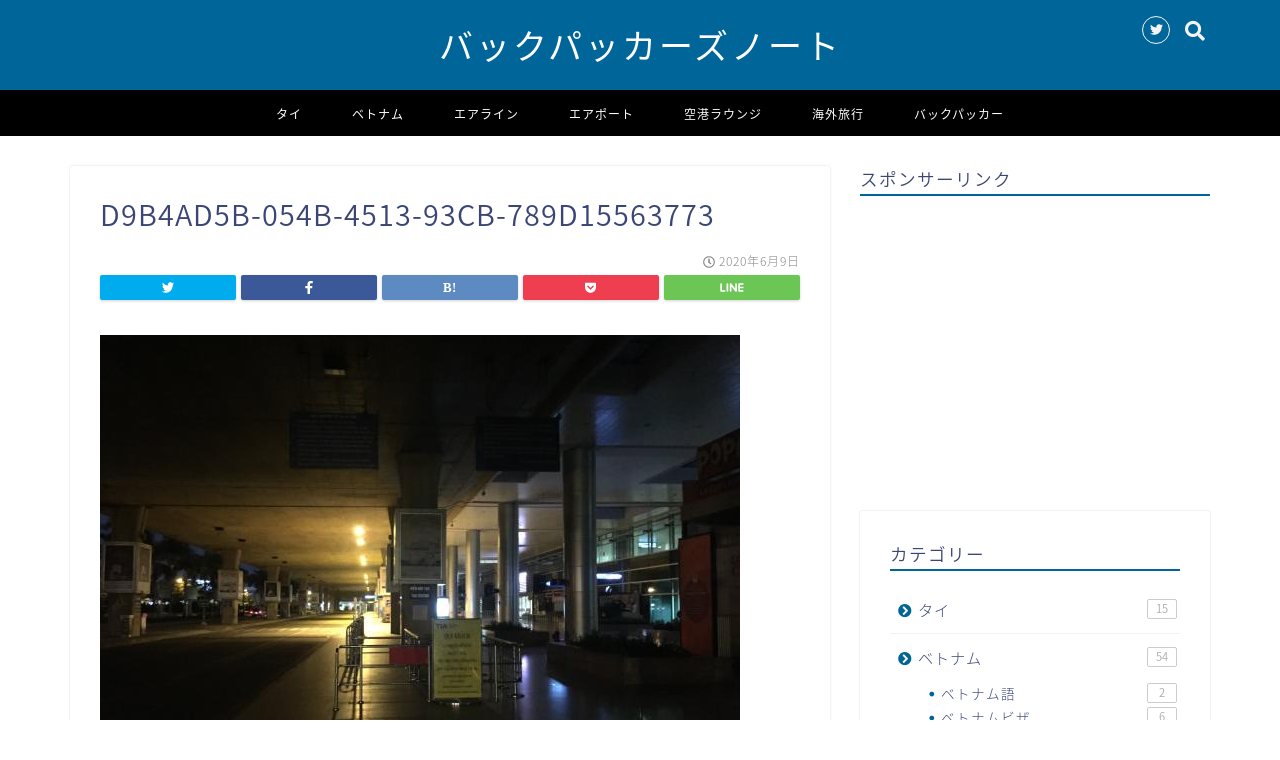

--- FILE ---
content_type: text/html; charset=UTF-8
request_url: https://www.backpackersnote.com/202006nh834/d9b4ad5b-054b-4513-93cb-789d15563773/
body_size: 13321
content:
<!DOCTYPE html>
<html lang="ja">
<head prefix="og: http://ogp.me/ns# fb: http://ogp.me/ns/fb# article: http://ogp.me/ns/article#">
<meta charset="utf-8">
<meta http-equiv="X-UA-Compatible" content="IE=edge">
<meta name="viewport" content="width=device-width, initial-scale=1">
<!-- ここからOGP -->
<meta property="og:type" content="blog">
<meta property="og:description" content=""> 
<meta property="og:title" content="D9B4AD5B-054B-4513-93CB-789D15563773｜バックパッカーズノート"> 
<meta property="og:url" content="https://www.backpackersnote.com/202006nh834/d9b4ad5b-054b-4513-93cb-789d15563773/"> 
<meta property="og:image" content="https://www.backpackersnote.com/wp-content/themes/jin/img/noimg.png">
<meta property="og:site_name" content="バックパッカーズノート">
<meta property="fb:admins" content="">
<meta name="twitter:card" content="summary">
<meta name="twitter:site" content="@bakpacksnote">
<!-- ここまでOGP --> 

<meta name="description" itemprop="description" content="" >
<link rel="shortcut icon" href="https://www.backpackersnote.com/wp-content/themes/jin/favicon.ico">

		<!-- All in One SEO 4.1.2.3 -->
		<title>D9B4AD5B-054B-4513-93CB-789D15563773 | バックパッカーズノート</title>
		<meta property="og:site_name" content="バックパッカーズノート | アジアのバックパッカー旅" />
		<meta property="og:type" content="article" />
		<meta property="og:title" content="D9B4AD5B-054B-4513-93CB-789D15563773 | バックパッカーズノート" />
		<meta property="article:published_time" content="2020-06-09T07:39:53Z" />
		<meta property="article:modified_time" content="2020-06-09T07:39:53Z" />
		<meta name="twitter:card" content="summary" />
		<meta name="twitter:domain" content="www.backpackersnote.com" />
		<meta name="twitter:title" content="D9B4AD5B-054B-4513-93CB-789D15563773 | バックパッカーズノート" />
		<meta name="google" content="nositelinkssearchbox" />
		<script type="application/ld+json" class="aioseo-schema">
			{"@context":"https:\/\/schema.org","@graph":[{"@type":"WebSite","@id":"https:\/\/www.backpackersnote.com\/#website","url":"https:\/\/www.backpackersnote.com\/","name":"\u30d0\u30c3\u30af\u30d1\u30c3\u30ab\u30fc\u30ba\u30ce\u30fc\u30c8","description":"\u30a2\u30b8\u30a2\u306e\u30d0\u30c3\u30af\u30d1\u30c3\u30ab\u30fc\u65c5","publisher":{"@id":"https:\/\/www.backpackersnote.com\/#organization"}},{"@type":"Organization","@id":"https:\/\/www.backpackersnote.com\/#organization","name":"\u30d0\u30c3\u30af\u30d1\u30c3\u30ab\u30fc\u30ba\u30ce\u30fc\u30c8","url":"https:\/\/www.backpackersnote.com\/"},{"@type":"BreadcrumbList","@id":"https:\/\/www.backpackersnote.com\/202006nh834\/d9b4ad5b-054b-4513-93cb-789d15563773\/#breadcrumblist","itemListElement":[{"@type":"ListItem","@id":"https:\/\/www.backpackersnote.com\/#listItem","position":"1","item":{"@type":"WebPage","@id":"https:\/\/www.backpackersnote.com\/","name":"\u30db\u30fc\u30e0","description":"\u30a2\u30b8\u30a2\u306e\u30d0\u30c3\u30af\u30d1\u30c3\u30ab\u30fc\u65c5","url":"https:\/\/www.backpackersnote.com\/"},"nextItem":"https:\/\/www.backpackersnote.com\/202006nh834\/d9b4ad5b-054b-4513-93cb-789d15563773\/#listItem"},{"@type":"ListItem","@id":"https:\/\/www.backpackersnote.com\/202006nh834\/d9b4ad5b-054b-4513-93cb-789d15563773\/#listItem","position":"2","item":{"@type":"WebPage","@id":"https:\/\/www.backpackersnote.com\/202006nh834\/d9b4ad5b-054b-4513-93cb-789d15563773\/","name":"D9B4AD5B-054B-4513-93CB-789D15563773","url":"https:\/\/www.backpackersnote.com\/202006nh834\/d9b4ad5b-054b-4513-93cb-789d15563773\/"},"previousItem":"https:\/\/www.backpackersnote.com\/#listItem"}]},{"@type":"Person","@id":"https:\/\/www.backpackersnote.com\/author\/backpackers\/#author","url":"https:\/\/www.backpackersnote.com\/author\/backpackers\/","name":"backpackers","image":{"@type":"ImageObject","@id":"https:\/\/www.backpackersnote.com\/202006nh834\/d9b4ad5b-054b-4513-93cb-789d15563773\/#authorImage","url":"https:\/\/secure.gravatar.com\/avatar\/a7525c9a0280a092c55a9b5485575835?s=96&d=mm&r=g","width":"96","height":"96","caption":"backpackers"}},{"@type":"ItemPage","@id":"https:\/\/www.backpackersnote.com\/202006nh834\/d9b4ad5b-054b-4513-93cb-789d15563773\/#itempage","url":"https:\/\/www.backpackersnote.com\/202006nh834\/d9b4ad5b-054b-4513-93cb-789d15563773\/","name":"D9B4AD5B-054B-4513-93CB-789D15563773 | \u30d0\u30c3\u30af\u30d1\u30c3\u30ab\u30fc\u30ba\u30ce\u30fc\u30c8","inLanguage":"ja","isPartOf":{"@id":"https:\/\/www.backpackersnote.com\/#website"},"breadcrumb":{"@id":"https:\/\/www.backpackersnote.com\/202006nh834\/d9b4ad5b-054b-4513-93cb-789d15563773\/#breadcrumblist"},"author":"https:\/\/www.backpackersnote.com\/202006nh834\/d9b4ad5b-054b-4513-93cb-789d15563773\/#author","creator":"https:\/\/www.backpackersnote.com\/202006nh834\/d9b4ad5b-054b-4513-93cb-789d15563773\/#author","datePublished":"2020-06-09T07:39:53+00:00","dateModified":"2020-06-09T07:39:53+00:00"}]}
		</script>
		<script type="text/javascript" >
			window.ga=window.ga||function(){(ga.q=ga.q||[]).push(arguments)};ga.l=+new Date;
			ga('create', "UA-124447288-7", 'auto');
			ga('send', 'pageview');
		</script>
		<script async src="https://www.google-analytics.com/analytics.js"></script>
		<!-- All in One SEO -->

<link rel='dns-prefetch' href='//codoc.jp' />
<link rel='dns-prefetch' href='//ajax.googleapis.com' />
<link rel='dns-prefetch' href='//cdnjs.cloudflare.com' />
<link rel='dns-prefetch' href='//use.fontawesome.com' />
<link rel='dns-prefetch' href='//s.w.org' />
<link rel="alternate" type="application/rss+xml" title="バックパッカーズノート &raquo; フィード" href="https://www.backpackersnote.com/feed/" />
<link rel="alternate" type="application/rss+xml" title="バックパッカーズノート &raquo; コメントフィード" href="https://www.backpackersnote.com/comments/feed/" />
		<script type="text/javascript">
			window._wpemojiSettings = {"baseUrl":"https:\/\/s.w.org\/images\/core\/emoji\/11\/72x72\/","ext":".png","svgUrl":"https:\/\/s.w.org\/images\/core\/emoji\/11\/svg\/","svgExt":".svg","source":{"concatemoji":"https:\/\/www.backpackersnote.com\/wp-includes\/js\/wp-emoji-release.min.js?ver=4.9.8"}};
			!function(a,b,c){function d(a,b){var c=String.fromCharCode;l.clearRect(0,0,k.width,k.height),l.fillText(c.apply(this,a),0,0);var d=k.toDataURL();l.clearRect(0,0,k.width,k.height),l.fillText(c.apply(this,b),0,0);var e=k.toDataURL();return d===e}function e(a){var b;if(!l||!l.fillText)return!1;switch(l.textBaseline="top",l.font="600 32px Arial",a){case"flag":return!(b=d([55356,56826,55356,56819],[55356,56826,8203,55356,56819]))&&(b=d([55356,57332,56128,56423,56128,56418,56128,56421,56128,56430,56128,56423,56128,56447],[55356,57332,8203,56128,56423,8203,56128,56418,8203,56128,56421,8203,56128,56430,8203,56128,56423,8203,56128,56447]),!b);case"emoji":return b=d([55358,56760,9792,65039],[55358,56760,8203,9792,65039]),!b}return!1}function f(a){var c=b.createElement("script");c.src=a,c.defer=c.type="text/javascript",b.getElementsByTagName("head")[0].appendChild(c)}var g,h,i,j,k=b.createElement("canvas"),l=k.getContext&&k.getContext("2d");for(j=Array("flag","emoji"),c.supports={everything:!0,everythingExceptFlag:!0},i=0;i<j.length;i++)c.supports[j[i]]=e(j[i]),c.supports.everything=c.supports.everything&&c.supports[j[i]],"flag"!==j[i]&&(c.supports.everythingExceptFlag=c.supports.everythingExceptFlag&&c.supports[j[i]]);c.supports.everythingExceptFlag=c.supports.everythingExceptFlag&&!c.supports.flag,c.DOMReady=!1,c.readyCallback=function(){c.DOMReady=!0},c.supports.everything||(h=function(){c.readyCallback()},b.addEventListener?(b.addEventListener("DOMContentLoaded",h,!1),a.addEventListener("load",h,!1)):(a.attachEvent("onload",h),b.attachEvent("onreadystatechange",function(){"complete"===b.readyState&&c.readyCallback()})),g=c.source||{},g.concatemoji?f(g.concatemoji):g.wpemoji&&g.twemoji&&(f(g.twemoji),f(g.wpemoji)))}(window,document,window._wpemojiSettings);
		</script>
		<style type="text/css">
img.wp-smiley,
img.emoji {
	display: inline !important;
	border: none !important;
	box-shadow: none !important;
	height: 1em !important;
	width: 1em !important;
	margin: 0 .07em !important;
	vertical-align: -0.1em !important;
	background: none !important;
	padding: 0 !important;
}
</style>
<link rel='stylesheet' id='contact-form-7-css'  href='https://www.backpackersnote.com/wp-content/plugins/contact-form-7/includes/css/styles.css?ver=5.1.6' type='text/css' media='all' />
<link rel='stylesheet' id='wordpress-popular-posts-css-css'  href='https://www.backpackersnote.com/wp-content/plugins/wordpress-popular-posts/assets/css/wpp.css?ver=5.3.5' type='text/css' media='all' />
<link rel='stylesheet' id='parent-style-css'  href='https://www.backpackersnote.com/wp-content/themes/jin/style.css?ver=4.9.8' type='text/css' media='all' />
<link rel='stylesheet' id='theme-style-css'  href='https://www.backpackersnote.com/wp-content/themes/jin-child/style.css?ver=4.9.8' type='text/css' media='all' />
<link rel='stylesheet' id='fontawesome-style-css'  href='https://use.fontawesome.com/releases/v5.0.1/css/all.css?ver=4.9.8' type='text/css' media='all' />
<link rel='stylesheet' id='swiper-style-css'  href='https://cdnjs.cloudflare.com/ajax/libs/Swiper/4.0.7/css/swiper.min.css?ver=4.9.8' type='text/css' media='all' />
<script type='text/javascript'  src='https://codoc.jp/js/cms.js?ver=4.9.8'  data-css="blue"  data-usercode="qb2K1HZsZQ" defer></script>
<script type='application/json' id="wpp-json">
{"sampling_active":0,"sampling_rate":100,"ajax_url":"https:\/\/www.backpackersnote.com\/wp-json\/wordpress-popular-posts\/v1\/popular-posts","ID":13624,"token":"89fc340117","lang":0,"debug":0}
</script>
<script type='text/javascript' src='https://www.backpackersnote.com/wp-content/plugins/wordpress-popular-posts/assets/js/wpp.min.js?ver=5.3.5'></script>
<link rel='https://api.w.org/' href='https://www.backpackersnote.com/wp-json/' />
<link rel='shortlink' href='https://www.backpackersnote.com/?p=13624' />
<link rel="alternate" type="application/json+oembed" href="https://www.backpackersnote.com/wp-json/oembed/1.0/embed?url=https%3A%2F%2Fwww.backpackersnote.com%2F202006nh834%2Fd9b4ad5b-054b-4513-93cb-789d15563773%2F" />
<link rel="alternate" type="text/xml+oembed" href="https://www.backpackersnote.com/wp-json/oembed/1.0/embed?url=https%3A%2F%2Fwww.backpackersnote.com%2F202006nh834%2Fd9b4ad5b-054b-4513-93cb-789d15563773%2F&#038;format=xml" />
        <style>
            @-webkit-keyframes bgslide {
                from {
                    background-position-x: 0;
                }
                to {
                    background-position-x: -200%;
                }
            }

            @keyframes bgslide {
                    from {
                        background-position-x: 0;
                    }
                    to {
                        background-position-x: -200%;
                    }
            }

            .wpp-widget-placeholder {
                margin: 0 auto;
                width: 60px;
                height: 3px;
                background: #dd3737;
                background: -webkit-gradient(linear, left top, right top, from(#dd3737), color-stop(10%, #571313), to(#dd3737));
                background: linear-gradient(90deg, #dd3737 0%, #571313 10%, #dd3737 100%);
                background-size: 200% auto;
                border-radius: 3px;
                -webkit-animation: bgslide 1s infinite linear;
                animation: bgslide 1s infinite linear;
            }
        </style>
        	<style type="text/css">
		#wrapper{
						background-color: #fff;
						background-image: url();
		}
		.related-entry-headline-text span:before,
		#comment-title span:before,
		#reply-title span:before{
			background-color: #006699;
			border-color: #006699!important;
		}
		footer,
		#breadcrumb:after,
		#page-top a{	
			background-color: #000000;
		}
		.footer-inner a,
		#copyright,
		#copyright-center{
			border-color: #ffffff!important;
			color: #ffffff!important;
		}
		#footer-widget-area
		{
			border-color: #ffffff!important;
		}
		.page-top-footer a{
			color: #000000!important;
		}
				#breadcrumb ul li,
		#breadcrumb ul li a{
			color: #000000!important;
		}
		
		body,
		a,
		a:link,
		a:visited{
			color: #3b4675;
		}
		a:hover{
			color: #008db7;
		}
				.widget_nav_menu ul > li > a:before,
		.widget_categories ul > li > a:before,
		.widget_archive form:after,
		.widget_categories form:after,
		.widget_nav_menu ul > li > ul.sub-menu > li > a:before,
		.widget_categories ul > li > .children > li > a:before,
		.widget_nav_menu ul > li > ul.sub-menu > li > ul.sub-menu li > a:before,
		.widget_categories ul > li > .children > li > .children li > a:before{
			color: #006699;
		}
		footer .footer-widget,
		footer .footer-widget a,
		footer .footer-widget ul li,
		.footer-widget.widget_nav_menu ul > li > a:before,
		.footer-widget.widget_categories ul > li > a:before{
			color: #ffffff!important;
			border-color: #ffffff!important;
		}
		footer .footer-widget .widgettitle{
			color: #ffffff!important;
			border-color: #006699!important;
		}
		footer .widget_nav_menu ul .children .children li a:before,
		footer .widget_categories ul .children .children li a:before{
			background-color: #ffffff!important;
		}
		#drawernav a:hover,
		.post-list-title,
		#prev-next p,
		#toc_container .toc_list li a{
			color: #3b4675!important;
		}
		#header-box{
			background-color: #006699;
		}
		.pickup-contents:before{
			background-color: #006699!important;
		}
		.main-image-text{
			color: #555;
		}
		.main-image-text-sub{
			color: #555;
		}
		
						#site-info{
			padding-top: 20px!important;
			padding-bottom: 20px!important;
		}
				
		#site-info span a{
			color: #ffffff!important;
		}
		
				#headmenu .headsns .line a svg{
			fill: #f4f4f4!important;
		}
		#headmenu .headsns a,
		#headmenu{
			color: #f4f4f4!important;
			border-color:#f4f4f4!important;
		}
						.profile-follow .line-sns a svg{
			fill: #006699!important;
		}
		.profile-follow .line-sns a:hover svg{
			fill: #006699!important;
		}
		.profile-follow a{
			color: #006699!important;
			border-color:#006699!important;
		}
		.profile-follow a:hover,
		#headmenu .headsns a:hover{
			color:#006699!important;
			border-color:#006699!important;
		}
				.search-box:hover{
			color:#006699!important;
			border-color:#006699!important;
		}
				#header #headmenu .headsns .line a:hover svg{
			fill:#006699!important;
		}
		.icon-bar,
		#navtoggle:checked + .sp-menu-open .icon-bar{
			background-color: #ffffff;
		}
		#nav-container{
			background-color: #000000;
		}
		#drawernav ul.menu-box > li > a,
		#drawernav2 ul.menu-box > li > a,
		#drawernav3 ul.menu-box > li > a,
		#drawernav4 ul.menu-box > li > a,
		#drawernav5 ul.menu-box > li > a,
		#drawernav ul.menu-box > li.menu-item-has-children:after,
		#drawernav2 ul.menu-box > li.menu-item-has-children:after,
		#drawernav3 ul.menu-box > li.menu-item-has-children:after,
		#drawernav4 ul.menu-box > li.menu-item-has-children:after,
		#drawernav5 ul.menu-box > li.menu-item-has-children:after{
			color: #ffffff!important;
		}
		#drawernav ul.menu-box li a,
		#drawernav2 ul.menu-box li a,
		#drawernav3 ul.menu-box li a,
		#drawernav4 ul.menu-box li a,
		#drawernav5 ul.menu-box li a{
			font-size: 12px!important;
		}
		#drawernav3 ul.menu-box > li{
			color: #3b4675!important;
		}
		#drawernav4 .menu-box > .menu-item > a:after,
		#drawernav3 .menu-box > .menu-item > a:after,
		#drawernav .menu-box > .menu-item > a:after{
			background-color: #ffffff!important;
		}
		#drawernav2 .menu-box > .menu-item:hover,
		#drawernav5 .menu-box > .menu-item:hover{
			border-top-color: #006699!important;
		}
						@media (min-width: 768px) {
			.post-list-mag .post-list-item:not(:nth-child(2n)){
				margin-right: 2.6%;
			}
		}
				@media (min-width: 768px) {
			#tab-1:checked ~ .tabBtn-mag li [for="tab-1"]:after,
			#tab-2:checked ~ .tabBtn-mag li [for="tab-2"]:after,
			#tab-3:checked ~ .tabBtn-mag li [for="tab-3"]:after,
			#tab-4:checked ~ .tabBtn-mag li [for="tab-4"]:after{
				border-top-color: #006699!important;
			}
			.tabBtn-mag label{
				border-bottom-color: #006699!important;
			}
		}
		#tab-1:checked ~ .tabBtn-mag li [for="tab-1"],
		#tab-2:checked ~ .tabBtn-mag li [for="tab-2"],
		#tab-3:checked ~ .tabBtn-mag li [for="tab-3"],
		#tab-4:checked ~ .tabBtn-mag li [for="tab-4"],
		#prev-next a.next:after,
		#prev-next a.prev:after{
			
			background-color: #006699!important;
		}
		
		.swiper-slide .post-list-cat,
		.post-list-mag .post-list-cat,
		.post-list-mag3col .post-list-cat,
		.swiper-pagination-bullet-active,
		.pickup-cat,
		.post-list .post-list-cat,
		.more-cat-button a:hover span:before,
		#breadcrumb .bcHome a:hover span:before,
		.pop-num{
			background-color: #006699!important;
		}
		.sidebar-btn a,
		.profile-sns-menu{
			background-color: #006699!important;
		}
		.sp-sns-menu a,
		.pickup-contents-box a:hover .pickup-title{
			border-color: #006699!important;
			color: #006699!important;
		}
				.pro-line svg{
			fill: #006699!important;
		}
		.cps-post-cat a,
		.meta-cat,
		.popular-cat{
			background-color: #006699!important;
			border-color: #006699!important;
		}
		.tagicon,
		.tag-box a,
		#toc_container .toc_list > li,
		#toc_container .toc_title{
			color: #006699!important;
		}
		.tag-box a,
		#toc_container:before{
			border-color: #006699!important;
		}
		.cps-post-cat a:hover{
			color: #008db7!important;
		}
		.pagination li:not([class*="current"]) a:hover,
		.widget_tag_cloud a:hover{
			background-color: #006699!important;
		}
		.nextpage a:hover span {
			color: #006699!important;
			border-color: #006699!important;
		}
		.cta-content:before{
			background-color: #6FBFCA!important;
		}
		.cta-text,
		.info-title{
			color: #fff!important;
		}
		#footer-widget-area.footer_style1 .widgettitle{
			border-color: #006699!important;
		}
		.sidebar_style1 .widgettitle,
		.sidebar_style5 .widgettitle{
			border-color: #006699!important;
		}
		.sidebar_style2 .widgettitle,
		.sidebar_style4 .widgettitle{
			background-color: #006699!important;
		}
		
		.tn-logo-size{
			font-size: 250%!important;
		}
		.tn-logo-size img{
			width: 250%!important;
		}
		.sp-logo-size{
			font-size: 100%!important;
		}
		.sp-logo-size img{
			width: 100%!important;
		}
				.cps-post-main ul > li:before,
		.cps-post-main ol > li:before{
			background-color: #006699!important;
		}
		.profile-card .profile-title{
			background-color: #006699!important;
		}
		.profile-card{
			border-color: #006699!important;
		}
		.cps-post-main a{
			color:#008db7;
		}
		.cps-post-main .marker{
			background: -webkit-linear-gradient( transparent 60%, #ffcedb 0% ) ;
			background: linear-gradient( transparent 60%, #ffcedb 0% ) ;
		}
		.cps-post-main .marker2{
			background: -webkit-linear-gradient( transparent 60%, #a9eaf2 0% ) ;
			background: linear-gradient( transparent 60%,  0% ) ;
		}
		
		
		.simple-box1{
			border-color:#ef9b9b!important;
		}
		.simple-box2{
			border-color:#f2bf7d!important;
		}
		.simple-box3{
			border-color:#b5e28a!important;
		}
		.simple-box4{
			border-color:#7badd8!important;
		}
		.simple-box4:before{
			background-color: #7badd8;
		}
		.simple-box5{
			border-color:#e896c7!important;
		}
		.simple-box5:before{
			background-color: #e896c7;
		}
		.simple-box6{
			background-color:#fffdef!important;
		}
		.simple-box7{
			border-color:#def1f9!important;
		}
		.simple-box7:before{
			background-color:#def1f9!important;
		}
		.simple-box8{
			border-color:#96ddc1!important;
		}
		.simple-box8:before{
			background-color:#96ddc1!important;
		}
		.simple-box9:before{
			background-color:#e1c0e8!important;
		}
		.simple-box9:after{
			border-color:#e1c0e8 #e1c0e8 #fff #fff!important;
		}
		
		.kaisetsu-box1:before,
		.kaisetsu-box1-title{
			background-color:#ffb49e!important;
		}
		.kaisetsu-box2{
			border-color:#89c2f4!important;
		}
		.kaisetsu-box2-title{
			background-color:#89c2f4!important;
		}
		.kaisetsu-box4{
			border-color:#ea91a9!important;
		}
		.kaisetsu-box4-title{
			background-color:#ea91a9!important;
		}
		.kaisetsu-box5:before{
			background-color:#57b3ba!important;
		}
		.kaisetsu-box5-title{
			background-color:#57b3ba!important;
		}
		
		.concept-box1{
			border-color:#85db8f!important;
		}
		.concept-box1:after{
			background-color:#85db8f!important;
		}
		.concept-box1:before{
			content:"ポイント"!important;
			color:#85db8f!important;
		}
		.concept-box2{
			border-color:#f7cf6a!important;
		}
		.concept-box2:after{
			background-color:#f7cf6a!important;
		}
		.concept-box2:before{
			content:"注意点"!important;
			color:#f7cf6a!important;
		}
		.concept-box3{
			border-color:#86cee8!important;
		}
		.concept-box3:after{
			background-color:#86cee8!important;
		}
		.concept-box3:before{
			content:"良い例"!important;
			color:#86cee8!important;
		}
		.concept-box4{
			border-color:#ed8989!important;
		}
		.concept-box4:after{
			background-color:#ed8989!important;
		}
		.concept-box4:before{
			content:"悪い例"!important;
			color:#ed8989!important;
		}
		.concept-box5{
			border-color:#9e9e9e!important;
		}
		.concept-box5:after{
			background-color:#9e9e9e!important;
		}
		.concept-box5:before{
			content:"参考"!important;
			color:#9e9e9e!important;
		}
		.concept-box6{
			border-color:#8eaced!important;
		}
		.concept-box6:after{
			background-color:#8eaced!important;
		}
		.concept-box6:before{
			content:"メモ"!important;
			color:#8eaced!important;
		}
		
		.innerlink-box1,
		.blog-card{
			border-color:#73bc9b!important;
		}
		.innerlink-box1-title{
			background-color:#73bc9b!important;
			border-color:#73bc9b!important;
		}
		.innerlink-box1:before,
		.blog-card-hl-box{
			background-color:#73bc9b!important;
		}
		
		.color-button01 a,
		.color-button01 a:hover,
		.color-button01:before{
			background-color: #008db7!important;
		}
		.top-image-btn-color a,
		.top-image-btn-color a:hover,
		.top-image-btn-color:before{
			background-color: #ffcd44!important;
		}
		.color-button02 a,
		.color-button02 a:hover,
		.color-button02:before{
			background-color: #d9333f!important;
		}
		
		.color-button01-big a,
		.color-button01-big a:hover,
		.color-button01-big:before{
			background-color: #3296d1!important;
		}
		.color-button01-big a,
		.color-button01-big:before{
			border-radius: 5px!important;
		}
		.color-button01-big a{
			padding-top: 20px!important;
			padding-bottom: 20px!important;
		}
		
		.color-button02-big a,
		.color-button02-big a:hover,
		.color-button02-big:before{
			background-color: #83d159!important;
		}
		.color-button02-big a,
		.color-button02-big:before{
			border-radius: 5px!important;
		}
		.color-button02-big a{
			padding-top: 20px!important;
			padding-bottom: 20px!important;
		}
				.color-button01-big{
			width: 75%!important;
		}
		.color-button02-big{
			width: 75%!important;
		}
				
		
					.top-image-btn-color:before,
			.color-button01:before,
			.color-button02:before,
			.color-button01-big:before,
			.color-button02-big:before{
				bottom: -1px;
				left: -1px;
				width: 100%;
				height: 100%;
				border-radius: 6px;
				box-shadow: 0px 1px 5px 0px rgba(0, 0, 0, 0.25);
				-webkit-transition: all .4s;
				transition: all .4s;
			}
			.top-image-btn-color a:hover,
			.color-button01 a:hover,
			.color-button02 a:hover,
			.color-button01-big a:hover,
			.color-button02-big a:hover{
				-webkit-transform: translateY(2px);
				transform: translateY(2px);
				-webkit-filter: brightness(0.95);
				 filter: brightness(0.95);
			}
			.top-image-btn-color:hover:before,
			.color-button01:hover:before,
			.color-button02:hover:before,
			.color-button01-big:hover:before,
			.color-button02-big:hover:before{
				-webkit-transform: translateY(2px);
				transform: translateY(2px);
				box-shadow: none!important;
			}
				
		.h2-style01 h2,
		.h2-style02 h2:before,
		.h2-style03 h2,
		.h2-style04 h2:before,
		.h2-style05 h2,
		.h2-style07 h2:before,
		.h2-style07 h2:after,
		.h3-style03 h3:before,
		.h3-style02 h3:before,
		.h3-style05 h3:before,
		.h2-style08 h2:after,
		.h3-style02 h3:after,
		.h4-style02 h4:before{
			background-color: #006699!important;
		}
		.h3-style01 h3,
		.h3-style04 h3,
		.h3-style05 h3,
		.h4-style01 h4,
		.h2-style02 h2,
		.h2-style08 h2,
		.h2-style08 h2:before,
		.h4-style03 h4{
			border-color: #006699!important;
		}
		.h2-style05 h2:before{
			border-top-color: #006699!important;
		}
		.h2-style06 h2:before,
		.sidebar_style3 .widgettitle:after{
			background-image: linear-gradient(
				-45deg,
				transparent 25%,
				#006699 25%,
				#006699 50%,
				transparent 50%,
				transparent 75%,
				#006699 75%,
				#006699			);
		}
				
		@media all and (-ms-high-contrast:none){
			*::-ms-backdrop, .color-button01:before,
			.color-button02:before,
			.color-button01-big:before,
			.color-button02-big:before{
				background-color: #595857!important;
			}
		}
		
	</style>
    
<script async src="//pagead2.googlesyndication.com/pagead/js/adsbygoogle.js"></script>
<script>
     (adsbygoogle = window.adsbygoogle || []).push({
          google_ad_client: "ca-pub-1054077335790566",
          enable_page_level_ads: true
     });
</script>
</head>
<body class="attachment attachment-template-default single single-attachment postid-13624 attachmentid-13624 attachment-jpeg codoc-theme-blue" id="nts-style">
<div id="wrapper">

		
	
	<!--ヘッダー-->
	
			<div id="header-box" class="tn_on header-box animate">
	<div id="header" class="header-type2 header animate">
		
		<div id="site-info" class="ef">
												<span class="tn-logo-size"><a href='https://www.backpackersnote.com/' title='バックパッカーズノート' rel='home'>バックパッカーズノート</a></span>
									</div>

	
				<div id="headmenu">
			<span class="headsns tn_sns_on">
									<span class="twitter"><a href="https://twitter.com/backpacksnote"><i class="fab fa-twitter fa-lg" aria-hidden="true"></i></a></span>
																	
				
			</span>
			<span class="headsearch tn_search_on">
				<form class="search-box" role="search" method="get" id="searchform" action="https://www.backpackersnote.com/">
	<input type="search" placeholder="キーワードを入力してEnter" class="text search-text" value="" name="s" id="s">
	<input type="submit" id="searchsubmit" value="&#xf002;">
</form>
			</span>
		</div>
		

	</div>
</div>

<div id="scroll-content">
	
	<!--グローバルナビゲーション layout1-->
				<div id="nav-container">
			<div id="drawernav" class="ef">
				<nav class="fixed-content"><ul class="menu-box"><li class="menu-item menu-item-type-taxonomy menu-item-object-category menu-item-14482"><a href="https://www.backpackersnote.com/category/%e3%82%bf%e3%82%a4/">タイ</a></li>
<li class="menu-item menu-item-type-taxonomy menu-item-object-category menu-item-has-children menu-item-14483"><a href="https://www.backpackersnote.com/category/%e3%83%99%e3%83%88%e3%83%8a%e3%83%a0/">ベトナム</a>
<ul class="sub-menu">
	<li class="menu-item menu-item-type-taxonomy menu-item-object-category menu-item-14488"><a href="https://www.backpackersnote.com/category/%e3%83%99%e3%83%88%e3%83%8a%e3%83%a0/%e3%83%99%e3%83%88%e3%83%8a%e3%83%a0%e8%aa%9e/">ベトナム語</a></li>
	<li class="menu-item menu-item-type-taxonomy menu-item-object-category menu-item-14489"><a href="https://www.backpackersnote.com/category/%e3%83%99%e3%83%88%e3%83%8a%e3%83%a0/%e3%83%99%e3%83%88%e3%83%8a%e3%83%a0%e3%83%93%e3%82%b6/">ベトナムビザ</a></li>
	<li class="menu-item menu-item-type-taxonomy menu-item-object-category menu-item-14490"><a href="https://www.backpackersnote.com/category/%e3%83%99%e3%83%88%e3%83%8a%e3%83%a0/%e3%83%99%e3%83%88%e3%83%8a%e3%83%a0%e6%97%85%e8%a1%8c/">ベトナム旅行</a></li>
	<li class="menu-item menu-item-type-taxonomy menu-item-object-category menu-item-14491"><a href="https://www.backpackersnote.com/category/%e3%83%99%e3%83%88%e3%83%8a%e3%83%a0/%e3%83%99%e3%83%88%e3%83%8a%e3%83%a0%e3%82%b0%e3%83%ab%e3%83%a1/">ベトナムグルメ</a></li>
	<li class="menu-item menu-item-type-taxonomy menu-item-object-category menu-item-14492"><a href="https://www.backpackersnote.com/category/%e3%83%99%e3%83%88%e3%83%8a%e3%83%a0/%e3%83%99%e3%83%88%e3%83%8a%e3%83%a0%e3%81%ae%e6%ad%af%e7%a7%91/">ベトナムの歯科</a></li>
	<li class="menu-item menu-item-type-taxonomy menu-item-object-category menu-item-14493"><a href="https://www.backpackersnote.com/category/%e3%83%99%e3%83%88%e3%83%8a%e3%83%a0/%e3%83%99%e3%83%88%e3%83%8a%e3%83%a0%e3%81%ae%e6%96%87%e5%8c%96/">ベトナムの文化</a></li>
	<li class="menu-item menu-item-type-taxonomy menu-item-object-category menu-item-14494"><a href="https://www.backpackersnote.com/category/%e3%83%99%e3%83%88%e3%83%8a%e3%83%a0/%e3%83%99%e3%83%88%e3%83%8a%e3%83%a0%e5%85%a5%e5%9b%bd%e5%88%b6%e9%99%90/">ベトナム入国制限</a></li>
	<li class="menu-item menu-item-type-taxonomy menu-item-object-category menu-item-14495"><a href="https://www.backpackersnote.com/category/%e3%83%99%e3%83%88%e3%83%8a%e3%83%a0/%e3%83%9b%e3%83%bc%e3%83%81%e3%83%9f%e3%83%b3%e3%82%b7%e3%83%86%e3%82%a3/">ホーチミンシティ</a></li>
</ul>
</li>
<li class="menu-item menu-item-type-taxonomy menu-item-object-category menu-item-has-children menu-item-14484"><a href="https://www.backpackersnote.com/category/%e3%82%a8%e3%82%a2%e3%83%a9%e3%82%a4%e3%83%b3/">エアライン</a>
<ul class="sub-menu">
	<li class="menu-item menu-item-type-taxonomy menu-item-object-category menu-item-14496"><a href="https://www.backpackersnote.com/category/%e3%82%a8%e3%82%a2%e3%83%a9%e3%82%a4%e3%83%b3/ana/">ANA</a></li>
	<li class="menu-item menu-item-type-taxonomy menu-item-object-category menu-item-14497"><a href="https://www.backpackersnote.com/category/%e3%82%a8%e3%82%a2%e3%83%a9%e3%82%a4%e3%83%b3/ana-sfc/">ANA SFC</a></li>
	<li class="menu-item menu-item-type-taxonomy menu-item-object-category menu-item-14498"><a href="https://www.backpackersnote.com/category/%e3%82%a8%e3%82%a2%e3%83%a9%e3%82%a4%e3%83%b3/%e6%90%ad%e4%b9%97%e8%a8%98/">搭乗記</a></li>
	<li class="menu-item menu-item-type-taxonomy menu-item-object-category menu-item-14499"><a href="https://www.backpackersnote.com/category/%e3%82%a8%e3%82%a2%e3%83%a9%e3%82%a4%e3%83%b3/lcc/">LCC全般</a></li>
	<li class="menu-item menu-item-type-taxonomy menu-item-object-category menu-item-14500"><a href="https://www.backpackersnote.com/category/%e3%82%a8%e3%82%a2%e3%83%a9%e3%82%a4%e3%83%b3/%e3%82%a8%e3%82%a2%e3%82%a2%e3%82%b8%e3%82%a2/">エアアジア</a></li>
	<li class="menu-item menu-item-type-taxonomy menu-item-object-category menu-item-14501"><a href="https://www.backpackersnote.com/category/%e3%82%a8%e3%82%a2%e3%83%a9%e3%82%a4%e3%83%b3/%e3%83%99%e3%83%88%e3%82%b8%e3%82%a7%e3%83%83%e3%83%88%e3%82%a8%e3%82%a2/">ベトジェットエア</a></li>
	<li class="menu-item menu-item-type-taxonomy menu-item-object-category menu-item-14502"><a href="https://www.backpackersnote.com/category/%e3%82%a8%e3%82%a2%e3%83%a9%e3%82%a4%e3%83%b3/%e3%83%a6%e3%83%8a%e3%82%a4%e3%83%86%e3%83%83%e3%83%89%e8%88%aa%e7%a9%ba/">ユナイテッド航空</a></li>
	<li class="menu-item menu-item-type-taxonomy menu-item-object-category menu-item-14503"><a href="https://www.backpackersnote.com/category/%e3%82%a8%e3%82%a2%e3%83%a9%e3%82%a4%e3%83%b3/%e3%82%a8%e3%82%a2%e3%83%a9%e3%82%a4%e3%83%b3%e5%85%a8%e8%88%ac/">エアライン全般</a></li>
</ul>
</li>
<li class="menu-item menu-item-type-taxonomy menu-item-object-category menu-item-14485"><a href="https://www.backpackersnote.com/category/%e3%82%a8%e3%82%a2%e3%83%9d%e3%83%bc%e3%83%88/">エアポート</a></li>
<li class="menu-item menu-item-type-taxonomy menu-item-object-category menu-item-has-children menu-item-14486"><a href="https://www.backpackersnote.com/category/%e7%a9%ba%e6%b8%af%e3%83%a9%e3%82%a6%e3%83%b3%e3%82%b8/">空港ラウンジ</a>
<ul class="sub-menu">
	<li class="menu-item menu-item-type-taxonomy menu-item-object-category menu-item-14504"><a href="https://www.backpackersnote.com/category/%e7%a9%ba%e6%b8%af%e3%83%a9%e3%82%a6%e3%83%b3%e3%82%b8/%e3%83%a9%e3%82%a6%e3%83%b3%e3%82%b8%e6%83%85%e5%a0%b1/">ラウンジ情報</a></li>
	<li class="menu-item menu-item-type-taxonomy menu-item-object-category menu-item-14505"><a href="https://www.backpackersnote.com/category/%e7%a9%ba%e6%b8%af%e3%83%a9%e3%82%a6%e3%83%b3%e3%82%b8/%e3%82%b9%e3%82%bf%e3%83%bc%e3%82%a2%e3%83%a9%e3%82%a4%e3%82%a2%e3%83%b3%e3%82%b9/">スターアライアンス</a></li>
	<li class="menu-item menu-item-type-taxonomy menu-item-object-category menu-item-14506"><a href="https://www.backpackersnote.com/category/%e7%a9%ba%e6%b8%af%e3%83%a9%e3%82%a6%e3%83%b3%e3%82%b8/%e3%83%97%e3%83%a9%e3%82%a4%e3%82%aa%e3%83%aa%e3%83%86%e3%82%a3%e3%83%91%e3%82%b9/">プライオリティパス</a></li>
</ul>
</li>
<li class="menu-item menu-item-type-taxonomy menu-item-object-category menu-item-has-children menu-item-14487"><a href="https://www.backpackersnote.com/category/%e6%b5%b7%e5%a4%96%e6%97%85%e8%a1%8c/">海外旅行</a>
<ul class="sub-menu">
	<li class="menu-item menu-item-type-taxonomy menu-item-object-category menu-item-14507"><a href="https://www.backpackersnote.com/category/%e6%b5%b7%e5%a4%96%e6%97%85%e8%a1%8c/%e3%83%84%e3%83%bc%e3%83%aa%e3%82%b9%e3%83%88sim/">ツーリストSIM</a></li>
	<li class="menu-item menu-item-type-taxonomy menu-item-object-category menu-item-14509"><a href="https://www.backpackersnote.com/category/%e6%b5%b7%e5%a4%96%e6%97%85%e8%a1%8c/%e6%b5%b7%e5%a4%96%e6%97%85%e8%a1%8c%e5%85%a8%e8%88%ac/">海外旅行全般</a></li>
</ul>
</li>
<li class="menu-item menu-item-type-taxonomy menu-item-object-category menu-item-14508"><a href="https://www.backpackersnote.com/category/%e3%83%90%e3%83%83%e3%82%af%e3%83%91%e3%83%83%e3%82%ab%e3%83%bc/">バックパッカー</a></li>
</ul></nav>			</div>
		</div>
				<!--グローバルナビゲーション layout1-->
			
	<!--ヘッダー-->

	<div class="clearfix"></div>

											
	<div id="contents">
		<div id="overlay"></div>
		<!--メインコンテンツ-->
		<main id="main-contents" class="main-contents article_style1 animate" itemprop="mainContentOfPage">
				<section class="cps-post-box hentry">
											<article class="cps-post">
							<header class="cps-post-header">
								<h1 class="cps-post-title entry-title" itemprop="headline">D9B4AD5B-054B-4513-93CB-789D15563773</h1>
								<div class="cps-post-meta vcard">
									<span class="writer fn" itemprop="author" itemscope itemtype="http://schema.org/Person"><span itemprop="name">backpackers</span></span>
									<span class="cps-post-cat" itemprop="keywords"></span>
									<span class="cps-post-date-box">
											<span class="cps-post-date"><i class="far fa-clock" aria-hidden="true"></i>&nbsp;<time class="entry-date date published" datetime="2020-06-09T16:39:53+00:00">2020年6月9日</time></span>
	<time class="entry-date date updated" datetime="">									</span>
								</div>
																	<div class="share-top">
	<div class="sns-top">
		<ol>
			<!--ツイートボタン-->
							<li class="twitter"><a href="http://twitter.com/intent/tweet?url=https%3A%2F%2Fwww.backpackersnote.com%2F202006nh834%2Fd9b4ad5b-054b-4513-93cb-789d15563773%2F&text=D9B4AD5B-054B-4513-93CB-789D15563773&tw_p=tweetbutton"><i class="fab fa-twitter"></i></a>
				</li>
						<!--Facebookボタン-->
							<li class="facebook">
				<a href="http://www.facebook.com/sharer.php?src=bm&u=https%3A%2F%2Fwww.backpackersnote.com%2F202006nh834%2Fd9b4ad5b-054b-4513-93cb-789d15563773%2F&t=D9B4AD5B-054B-4513-93CB-789D15563773" onclick="javascript:window.open(this.href, '', 'menubar=no,toolbar=no,resizable=yes,scrollbars=yes,height=300,width=600');return false;"><i class="fab fa-facebook-f" aria-hidden="true"></i></a>
				</li>
						<!--はてブボタン-->
							<li class="hatebu">
				<a href="http://b.hatena.ne.jp/add?mode=confirm&url=https%3A%2F%2Fwww.backpackersnote.com%2F202006nh834%2Fd9b4ad5b-054b-4513-93cb-789d15563773%2F" onclick="javascript:window.open(this.href, '', 'menubar=no,toolbar=no,resizable=yes,scrollbars=yes,height=400,width=510');return false;" ><i class="font-hatena"></i></a>
				</li>
						<!--Poketボタン-->
							<li class="pocket">
				<a href="http://getpocket.com/edit?url=https%3A%2F%2Fwww.backpackersnote.com%2F202006nh834%2Fd9b4ad5b-054b-4513-93cb-789d15563773%2F&title=D9B4AD5B-054B-4513-93CB-789D15563773"><i class="fab fa-get-pocket" aria-hidden="true"></i></a>
				</li>
							<li class="line">
				<a href="http://line.me/R/msg/text/?https%3A%2F%2Fwww.backpackersnote.com%2F202006nh834%2Fd9b4ad5b-054b-4513-93cb-789d15563773%2F"><svg version="1.1" xmlns="http://www.w3.org/2000/svg" xmlns:xlink="http://www.w3.org/1999/xlink" x="0px"
	 y="0px" viewBox="0 0 122.4 47.2" style="enable-background:new 0 0 122.4 47.2;" xml:space="preserve">
<path d="M77.4,28.4c0.1-5,0.2-9,0.2-13.1c0-3.2-0.1-6.3,0-9.5c0.1-3.1,1.6-4.6,4-4.6c2.2,0,4.2,1.9,4.6,4.5c0.1,0.8,0,1.7,0,2.5
	c0,10.3,0,20.6,0,31c0,0.7,0,1.3,0,2c-0.1,2.2-1.1,3.8-3.3,4.5c-2.2,0.7-4-0.1-5.3-1.9c-3.1-4.1-6.1-8.3-9.1-12.5
	c-2.8-3.8-5.7-7.7-9.1-12.2c-0.5,1.9-1,2.9-1,3.9c-0.1,5.3,0,10.7,0,16c0,1.2,0.1,2.4-0.1,3.5c-0.4,2.2-2,3.5-4.2,3.4
	c-2.1-0.1-3.9-1.4-4.2-3.5c-0.2-1-0.1-2-0.1-3c0-10.5,0-21,0-31.5c0-0.5,0-1,0-1.5c-0.1-2.5,1.2-4.2,3.4-5c2.2-0.9,3.9,0.5,5.2,2.1
	c2.5,3.1,4.7,6.4,7.1,9.6c3.1,4.3,6.2,8.6,9.4,12.9C75.4,26.7,76.1,27.2,77.4,28.4z"/>
<path d="M102.3,9.7c0,3.7,0,6.3,0,9.5c3.9,0,7.7-0.1,11.5,0c1.4,0,3,0.3,4.2,0.9c1.7,0.9,2.8,2.4,2.1,4.5c-0.6,1.9-1.8,3.1-4,3.1
	c-2.5,0-5,0-7.5,0c-1.8,0-3.6,0-6,0c-0.2,3.2-0.3,6.1-0.5,9.5c4.2,0,8.2-0.1,12.1,0.1c1.5,0.1,3.4,0.6,4.5,1.5
	c0.9,0.8,1.5,2.6,1.4,3.9c-0.1,1.7-1.6,3-3.4,3.1c-6.3,0.1-12.6,0.2-18.9,0c-3.3-0.1-4-1.1-4.1-4.5c-0.1-11.8-0.1-23.6,0-35.5
	c0-3.6,1.2-4.7,4.9-4.7c5.5-0.1,11-0.1,16.5,0c2.9,0,5.2,2.1,5.2,4.3c0,2.2-2.3,4.2-5.3,4.2C111,9.8,106.8,9.7,102.3,9.7z"/>
<path d="M10.3,37.4c1.5,0,2.6,0,3.7,0c3.5,0.1,7,0.1,10.4,0.5c2.7,0.3,4,2,3.9,4.3c-0.1,2-1.6,3.5-4,3.6C18.1,46,12,46,5.8,45.9
	c-2.8-0.1-4.1-1.6-4.1-4.6c-0.1-11.8-0.1-23.6,0-35.4c0-2.8,1.8-4.6,4.1-4.7c2.2,0,4.3,2,4.5,4.5c0.2,3,0.1,6,0.1,9
	C10.4,22,10.3,29.3,10.3,37.4z"/>
<path d="M33.7,23.4c0-5.7-0.1-11.3,0-17c0-3.5,1.8-5.4,4.5-5.3c2.2,0.1,4.1,2.4,4.1,5.4c0.1,11.5,0.1,23,0,34.4
	c0,3.3-1.6,4.9-4.3,4.8c-2.7,0-4.2-1.6-4.2-5C33.7,35.1,33.8,29.3,33.7,23.4C33.8,23.4,33.8,23.4,33.7,23.4z"/>
</svg>
</a>
				</li>
		</ol>
	</div>
</div>
<div class="clearfix"></div>
															</header>

							<div class="cps-post-main-box">
								<div class="cps-post-main h2-style05 h3-style05 h4-style03 entry-content  " itemprop="articleBody">

																													<p>
											<a href="https://www.backpackersnote.com/wp-content/uploads/2020/06/D9B4AD5B-054B-4513-93CB-789D15563773.jpeg" target="_blank"><img src="https://www.backpackersnote.com/wp-content/uploads/2020/06/D9B4AD5B-054B-4513-93CB-789D15563773.jpeg" width="640" height="480" alt="" /></a>
										</p>
																		
								</div>
							</div>
						</article>
														</section>
			
															</main>
		<!--サイドバー-->
<div id="sidebar" class="sideber sidebar_style1 animate" role="complementary" itemscope itemtype="http://schema.org/WPSideBar">
		
	<div id="custom_html-14" class="widget_text widget widget_custom_html"><div class="widgettitle ef">スポンサーリンク</div><div class="textwidget custom-html-widget"><script async src="https://pagead2.googlesyndication.com/pagead/js/adsbygoogle.js"></script>
<!-- サイドバー(スマホとPC） -->
<ins class="adsbygoogle"
     style="display:block"
     data-ad-client="ca-pub-1054077335790566"
     data-ad-slot="4645718955"
     data-ad-format="auto"
     data-full-width-responsive="true"></ins>
<script>
     (adsbygoogle = window.adsbygoogle || []).push({});
</script></div></div><div id="categories-2" class="widget widget_categories"><div class="widgettitle ef">カテゴリー</div>		<ul>
	<li class="cat-item cat-item-17"><a href="https://www.backpackersnote.com/category/%e3%82%bf%e3%82%a4/" >タイ <span class="count">15</span></a>
</li>
	<li class="cat-item cat-item-4"><a href="https://www.backpackersnote.com/category/%e3%83%99%e3%83%88%e3%83%8a%e3%83%a0/" >ベトナム <span class="count">54</span></a>
<ul class='children'>
	<li class="cat-item cat-item-35"><a href="https://www.backpackersnote.com/category/%e3%83%99%e3%83%88%e3%83%8a%e3%83%a0/%e3%83%99%e3%83%88%e3%83%8a%e3%83%a0%e8%aa%9e/" >ベトナム語 <span class="count">2</span></a>
</li>
	<li class="cat-item cat-item-26"><a href="https://www.backpackersnote.com/category/%e3%83%99%e3%83%88%e3%83%8a%e3%83%a0/%e3%83%99%e3%83%88%e3%83%8a%e3%83%a0%e3%83%93%e3%82%b6/" >ベトナムビザ <span class="count">6</span></a>
</li>
	<li class="cat-item cat-item-56"><a href="https://www.backpackersnote.com/category/%e3%83%99%e3%83%88%e3%83%8a%e3%83%a0/%e3%83%99%e3%83%88%e3%83%8a%e3%83%a0%e6%97%85%e8%a1%8c/" >ベトナム旅行 <span class="count">7</span></a>
</li>
	<li class="cat-item cat-item-53"><a href="https://www.backpackersnote.com/category/%e3%83%99%e3%83%88%e3%83%8a%e3%83%a0/%e3%83%99%e3%83%88%e3%83%8a%e3%83%a0%e3%82%b0%e3%83%ab%e3%83%a1/" >ベトナムグルメ <span class="count">7</span></a>
</li>
	<li class="cat-item cat-item-54"><a href="https://www.backpackersnote.com/category/%e3%83%99%e3%83%88%e3%83%8a%e3%83%a0/%e3%83%99%e3%83%88%e3%83%8a%e3%83%a0%e3%81%ae%e6%ad%af%e7%a7%91/" >ベトナムの歯科 <span class="count">2</span></a>
</li>
	<li class="cat-item cat-item-58"><a href="https://www.backpackersnote.com/category/%e3%83%99%e3%83%88%e3%83%8a%e3%83%a0/%e3%83%99%e3%83%88%e3%83%8a%e3%83%a0%e3%81%ae%e6%96%87%e5%8c%96/" >ベトナムの文化 <span class="count">8</span></a>
</li>
	<li class="cat-item cat-item-57"><a href="https://www.backpackersnote.com/category/%e3%83%99%e3%83%88%e3%83%8a%e3%83%a0/%e3%83%99%e3%83%88%e3%83%8a%e3%83%a0%e5%85%a5%e5%9b%bd%e5%88%b6%e9%99%90/" >ベトナム入国制限 <span class="count">11</span></a>
</li>
	<li class="cat-item cat-item-55"><a href="https://www.backpackersnote.com/category/%e3%83%99%e3%83%88%e3%83%8a%e3%83%a0/%e3%83%9b%e3%83%bc%e3%83%81%e3%83%9f%e3%83%b3%e3%82%b7%e3%83%86%e3%82%a3/" >ホーチミンシティ <span class="count">11</span></a>
</li>
</ul>
</li>
	<li class="cat-item cat-item-43"><a href="https://www.backpackersnote.com/category/%e3%82%a8%e3%82%a2%e3%83%a9%e3%82%a4%e3%83%b3/" >エアライン <span class="count">93</span></a>
<ul class='children'>
	<li class="cat-item cat-item-22"><a href="https://www.backpackersnote.com/category/%e3%82%a8%e3%82%a2%e3%83%a9%e3%82%a4%e3%83%b3/ana/" >ANA <span class="count">11</span></a>
</li>
	<li class="cat-item cat-item-36"><a href="https://www.backpackersnote.com/category/%e3%82%a8%e3%82%a2%e3%83%a9%e3%82%a4%e3%83%b3/ana-sfc/" >ANA SFC <span class="count">10</span></a>
</li>
	<li class="cat-item cat-item-60"><a href="https://www.backpackersnote.com/category/%e3%82%a8%e3%82%a2%e3%83%a9%e3%82%a4%e3%83%b3/%e6%90%ad%e4%b9%97%e8%a8%98/" >搭乗記 <span class="count">15</span></a>
</li>
	<li class="cat-item cat-item-12"><a href="https://www.backpackersnote.com/category/%e3%82%a8%e3%82%a2%e3%83%a9%e3%82%a4%e3%83%b3/lcc/" >LCC全般 <span class="count">18</span></a>
</li>
	<li class="cat-item cat-item-14"><a href="https://www.backpackersnote.com/category/%e3%82%a8%e3%82%a2%e3%83%a9%e3%82%a4%e3%83%b3/%e3%82%a8%e3%82%a2%e3%82%a2%e3%82%b8%e3%82%a2/" >エアアジア <span class="count">8</span></a>
</li>
	<li class="cat-item cat-item-19"><a href="https://www.backpackersnote.com/category/%e3%82%a8%e3%82%a2%e3%83%a9%e3%82%a4%e3%83%b3/%e3%83%99%e3%83%88%e3%82%b8%e3%82%a7%e3%83%83%e3%83%88%e3%82%a8%e3%82%a2/" >ベトジェットエア <span class="count">20</span></a>
</li>
	<li class="cat-item cat-item-33"><a href="https://www.backpackersnote.com/category/%e3%82%a8%e3%82%a2%e3%83%a9%e3%82%a4%e3%83%b3/%e3%83%a6%e3%83%8a%e3%82%a4%e3%83%86%e3%83%83%e3%83%89%e8%88%aa%e7%a9%ba/" >ユナイテッド航空 <span class="count">12</span></a>
</li>
	<li class="cat-item cat-item-30"><a href="https://www.backpackersnote.com/category/%e3%82%a8%e3%82%a2%e3%83%a9%e3%82%a4%e3%83%b3/%e3%82%a8%e3%82%a2%e3%83%a9%e3%82%a4%e3%83%b3%e5%85%a8%e8%88%ac/" >エアライン全般 <span class="count">14</span></a>
</li>
</ul>
</li>
	<li class="cat-item cat-item-18"><a href="https://www.backpackersnote.com/category/%e3%82%a8%e3%82%a2%e3%83%9d%e3%83%bc%e3%83%88/" >エアポート <span class="count">19</span></a>
</li>
	<li class="cat-item cat-item-8"><a href="https://www.backpackersnote.com/category/%e7%a9%ba%e6%b8%af%e3%83%a9%e3%82%a6%e3%83%b3%e3%82%b8/" >空港ラウンジ <span class="count">48</span></a>
<ul class='children'>
	<li class="cat-item cat-item-61"><a href="https://www.backpackersnote.com/category/%e7%a9%ba%e6%b8%af%e3%83%a9%e3%82%a6%e3%83%b3%e3%82%b8/%e3%83%a9%e3%82%a6%e3%83%b3%e3%82%b8%e6%83%85%e5%a0%b1/" >ラウンジ情報 <span class="count">12</span></a>
</li>
	<li class="cat-item cat-item-21"><a href="https://www.backpackersnote.com/category/%e7%a9%ba%e6%b8%af%e3%83%a9%e3%82%a6%e3%83%b3%e3%82%b8/%e3%82%b9%e3%82%bf%e3%83%bc%e3%82%a2%e3%83%a9%e3%82%a4%e3%82%a2%e3%83%b3%e3%82%b9/" >スターアライアンス <span class="count">7</span></a>
</li>
	<li class="cat-item cat-item-16"><a href="https://www.backpackersnote.com/category/%e7%a9%ba%e6%b8%af%e3%83%a9%e3%82%a6%e3%83%b3%e3%82%b8/%e3%83%97%e3%83%a9%e3%82%a4%e3%82%aa%e3%83%aa%e3%83%86%e3%82%a3%e3%83%91%e3%82%b9/" >プライオリティパス <span class="count">29</span></a>
</li>
</ul>
</li>
	<li class="cat-item cat-item-2"><a href="https://www.backpackersnote.com/category/%e6%b5%b7%e5%a4%96%e6%97%85%e8%a1%8c/" >海外旅行 <span class="count">18</span></a>
<ul class='children'>
	<li class="cat-item cat-item-41"><a href="https://www.backpackersnote.com/category/%e6%b5%b7%e5%a4%96%e6%97%85%e8%a1%8c/%e3%83%84%e3%83%bc%e3%83%aa%e3%82%b9%e3%83%88sim/" >ツーリストSIM <span class="count">5</span></a>
</li>
	<li class="cat-item cat-item-42"><a href="https://www.backpackersnote.com/category/%e6%b5%b7%e5%a4%96%e6%97%85%e8%a1%8c/%e6%b5%b7%e5%a4%96%e6%97%85%e8%a1%8c%e5%85%a8%e8%88%ac/" >海外旅行全般 <span class="count">13</span></a>
</li>
</ul>
</li>
	<li class="cat-item cat-item-38"><a href="https://www.backpackersnote.com/category/%e3%83%90%e3%83%83%e3%82%af%e3%83%91%e3%83%83%e3%82%ab%e3%83%bc/" >バックパッカー <span class="count">18</span></a>
</li>
		</ul>
</div><div id="archives-2" class="widget widget_archive"><div class="widgettitle ef">アーカイブ</div>		<label class="screen-reader-text" for="archives-dropdown-2">アーカイブ</label>
		<select id="archives-dropdown-2" name="archive-dropdown" onchange='document.location.href=this.options[this.selectedIndex].value;'>
			
			<option value="">月を選択</option>
				<option value='https://www.backpackersnote.com/2021/09/'> 2021年9月 &nbsp;(1)</option>
	<option value='https://www.backpackersnote.com/2021/08/'> 2021年8月 &nbsp;(1)</option>
	<option value='https://www.backpackersnote.com/2021/07/'> 2021年7月 &nbsp;(1)</option>
	<option value='https://www.backpackersnote.com/2021/06/'> 2021年6月 &nbsp;(1)</option>
	<option value='https://www.backpackersnote.com/2021/05/'> 2021年5月 &nbsp;(1)</option>
	<option value='https://www.backpackersnote.com/2021/04/'> 2021年4月 &nbsp;(1)</option>
	<option value='https://www.backpackersnote.com/2021/03/'> 2021年3月 &nbsp;(1)</option>
	<option value='https://www.backpackersnote.com/2021/02/'> 2021年2月 &nbsp;(1)</option>
	<option value='https://www.backpackersnote.com/2021/01/'> 2021年1月 &nbsp;(3)</option>
	<option value='https://www.backpackersnote.com/2020/12/'> 2020年12月 &nbsp;(4)</option>
	<option value='https://www.backpackersnote.com/2020/11/'> 2020年11月 &nbsp;(5)</option>
	<option value='https://www.backpackersnote.com/2020/10/'> 2020年10月 &nbsp;(4)</option>
	<option value='https://www.backpackersnote.com/2020/09/'> 2020年9月 &nbsp;(4)</option>
	<option value='https://www.backpackersnote.com/2020/08/'> 2020年8月 &nbsp;(3)</option>
	<option value='https://www.backpackersnote.com/2020/07/'> 2020年7月 &nbsp;(5)</option>
	<option value='https://www.backpackersnote.com/2020/06/'> 2020年6月 &nbsp;(3)</option>
	<option value='https://www.backpackersnote.com/2020/05/'> 2020年5月 &nbsp;(5)</option>
	<option value='https://www.backpackersnote.com/2020/04/'> 2020年4月 &nbsp;(9)</option>
	<option value='https://www.backpackersnote.com/2020/03/'> 2020年3月 &nbsp;(13)</option>
	<option value='https://www.backpackersnote.com/2020/02/'> 2020年2月 &nbsp;(14)</option>
	<option value='https://www.backpackersnote.com/2020/01/'> 2020年1月 &nbsp;(7)</option>
	<option value='https://www.backpackersnote.com/2019/12/'> 2019年12月 &nbsp;(8)</option>
	<option value='https://www.backpackersnote.com/2019/11/'> 2019年11月 &nbsp;(11)</option>
	<option value='https://www.backpackersnote.com/2019/10/'> 2019年10月 &nbsp;(11)</option>
	<option value='https://www.backpackersnote.com/2019/09/'> 2019年9月 &nbsp;(11)</option>
	<option value='https://www.backpackersnote.com/2019/08/'> 2019年8月 &nbsp;(9)</option>
	<option value='https://www.backpackersnote.com/2019/07/'> 2019年7月 &nbsp;(13)</option>
	<option value='https://www.backpackersnote.com/2019/06/'> 2019年6月 &nbsp;(20)</option>
	<option value='https://www.backpackersnote.com/2019/05/'> 2019年5月 &nbsp;(15)</option>
	<option value='https://www.backpackersnote.com/2019/04/'> 2019年4月 &nbsp;(13)</option>
	<option value='https://www.backpackersnote.com/2019/03/'> 2019年3月 &nbsp;(14)</option>
	<option value='https://www.backpackersnote.com/2019/02/'> 2019年2月 &nbsp;(18)</option>
	<option value='https://www.backpackersnote.com/2019/01/'> 2019年1月 &nbsp;(19)</option>
	<option value='https://www.backpackersnote.com/2018/12/'> 2018年12月 &nbsp;(8)</option>
	<option value='https://www.backpackersnote.com/2018/11/'> 2018年11月 &nbsp;(8)</option>

		</select>
		</div>
<div id="wpp-2" class="widget popular-posts">


<div class="widgettitle ef">今日の人気記事(過去24時間)</div>

<ul class="wpp-list wpp-list-with-thumbnails">
<li>
<a href="https://www.backpackersnote.com/involuntaryupgrade/" title="エコノミークラスからビジネスクラスへ無料アップグレード!?インボラの発生条件を検証" target="_self"><img src="https://www.backpackersnote.com/wp-content/uploads/wordpress-popular-posts/1325-featured-75x75.jpeg" width="75" height="75" alt="" class="wpp-thumbnail wpp_featured wpp_cached_thumb" loading="lazy" /></a>
<a href="https://www.backpackersnote.com/involuntaryupgrade/" title="エコノミークラスからビジネスクラスへ無料アップグレード!?インボラの発生条件を検証" class="wpp-post-title" target="_self">エコノミークラスからビジネスクラスへ無料アップグレード!?インボラの発生...</a>
</li>
<li>
<a href="https://www.backpackersnote.com/10000mile-excursionistperk/" title="10,000マイルの裏技公開！マイレージプラスのエクスカーショニストパーク" target="_self"><img src="https://www.backpackersnote.com/wp-content/uploads/wordpress-popular-posts/7205-featured-75x75.jpeg" width="75" height="75" alt="" class="wpp-thumbnail wpp_featured wpp_cached_thumb" loading="lazy" /></a>
<a href="https://www.backpackersnote.com/10000mile-excursionistperk/" title="10,000マイルの裏技公開！マイレージプラスのエクスカーショニストパーク" class="wpp-post-title" target="_self">10,000マイルの裏技公開！マイレージプラスのエクスカーショニストパー...</a>
</li>
<li>
<a href="https://www.backpackersnote.com/skyscanner-tripcom/" title="スカイスキャナーで比較！トリップドットコムと航空会社の直売どっちが安い？" target="_self"><img src="https://www.backpackersnote.com/wp-content/uploads/wordpress-popular-posts/8962-featured-75x75.jpeg" width="75" height="75" alt="" class="wpp-thumbnail wpp_featured wpp_cached_thumb" loading="lazy" /></a>
<a href="https://www.backpackersnote.com/skyscanner-tripcom/" title="スカイスキャナーで比較！トリップドットコムと航空会社の直売どっちが安い？" class="wpp-post-title" target="_self">スカイスキャナーで比較！トリップドットコムと航空会社の直売どっちが安い？...</a>
</li>
<li>
<a href="https://www.backpackersnote.com/airasiaseat/" title="裏技が使えない？エアアジアの座席自動割当方法が変更！ウェブチェックイン前に座席が決まっていた" target="_self"><img src="https://www.backpackersnote.com/wp-content/uploads/wordpress-popular-posts/1018-featured-75x75.jpeg" width="75" height="75" alt="" class="wpp-thumbnail wpp_featured wpp_cached_thumb" loading="lazy" /></a>
<a href="https://www.backpackersnote.com/airasiaseat/" title="裏技が使えない？エアアジアの座席自動割当方法が変更！ウェブチェックイン前に座席が決まっていた" class="wpp-post-title" target="_self">裏技が使えない？エアアジアの座席自動割当方法が変更！ウェブチェックイン前...</a>
</li>
<li>
<a href="https://www.backpackersnote.com/vn-evisa/" title="どっちがベスト？ベトナムのe-VISAとアライバルビザを比較" target="_self"><img src="https://www.backpackersnote.com/wp-content/uploads/wordpress-popular-posts/2196-featured-75x75.jpeg" width="75" height="75" alt="" class="wpp-thumbnail wpp_featured wpp_cached_thumb" loading="lazy" /></a>
<a href="https://www.backpackersnote.com/vn-evisa/" title="どっちがベスト？ベトナムのe-VISAとアライバルビザを比較" class="wpp-post-title" target="_self">どっちがベスト？ベトナムのe-VISAとアライバルビザを比較...</a>
</li>
<li>
<a href="https://www.backpackersnote.com/haneda-int24h/" title="真夜中に羽田着？深夜の羽田国際線ターミナルの過ごし方と移動手段" target="_self"><img src="https://www.backpackersnote.com/wp-content/uploads/wordpress-popular-posts/9010-featured-75x75.jpeg" width="75" height="75" alt="" class="wpp-thumbnail wpp_featured wpp_cached_thumb" loading="lazy" /></a>
<a href="https://www.backpackersnote.com/haneda-int24h/" title="真夜中に羽田着？深夜の羽田国際線ターミナルの過ごし方と移動手段" class="wpp-post-title" target="_self">真夜中に羽田着？深夜の羽田国際線ターミナルの過ごし方と移動手段...</a>
</li>
<li>
<a href="https://www.backpackersnote.com/vietnam-japanese-dental/" title="やっぱり高い？ホーチミン市の日系歯科医院の治療体験や治療費まとめ" target="_self"><img src="https://www.backpackersnote.com/wp-content/uploads/wordpress-popular-posts/6303-featured-75x75.jpeg" width="75" height="75" alt="" class="wpp-thumbnail wpp_featured wpp_cached_thumb" loading="lazy" /></a>
<a href="https://www.backpackersnote.com/vietnam-japanese-dental/" title="やっぱり高い？ホーチミン市の日系歯科医院の治療体験や治療費まとめ" class="wpp-post-title" target="_self">やっぱり高い？ホーチミン市の日系歯科医院の治療体験や治療費まとめ...</a>
</li>
<li>
<a href="https://www.backpackersnote.com/a380-vs-b787-vs-a320/" title="旅客機比較！大型機と中型機と小型機のメリットとデメリット" target="_self"><img src="https://www.backpackersnote.com/wp-content/uploads/wordpress-popular-posts/11118-featured-75x75.jpeg" width="75" height="75" alt="" class="wpp-thumbnail wpp_featured wpp_cached_thumb" loading="lazy" /></a>
<a href="https://www.backpackersnote.com/a380-vs-b787-vs-a320/" title="旅客機比較！大型機と中型機と小型機のメリットとデメリット" class="wpp-post-title" target="_self">旅客機比較！大型機と中型機と小型機のメリットとデメリット...</a>
</li>
<li>
<a href="https://www.backpackersnote.com/vnsafety/" title="治安情報！ハノイとホーチミンでは引ったくりとぼったくりに注意？" target="_self"><img src="https://www.backpackersnote.com/wp-content/uploads/wordpress-popular-posts/1546-featured-75x75.jpeg" width="75" height="75" alt="" class="wpp-thumbnail wpp_featured wpp_cached_thumb" loading="lazy" /></a>
<a href="https://www.backpackersnote.com/vnsafety/" title="治安情報！ハノイとホーチミンでは引ったくりとぼったくりに注意？" class="wpp-post-title" target="_self">治安情報！ハノイとホーチミンでは引ったくりとぼったくりに注意？...</a>
</li>
<li>
<a href="https://www.backpackersnote.com/202002t1-royal-orchid-lounge/" title="タイ航空運営！チャンギ空港T1 ロイヤルオーキッドラウンジ訪問記" target="_self"><img src="https://www.backpackersnote.com/wp-content/uploads/wordpress-popular-posts/12622-featured-75x75.jpeg" width="75" height="75" alt="" class="wpp-thumbnail wpp_featured wpp_cached_thumb" loading="lazy" /></a>
<a href="https://www.backpackersnote.com/202002t1-royal-orchid-lounge/" title="タイ航空運営！チャンギ空港T1 ロイヤルオーキッドラウンジ訪問記" class="wpp-post-title" target="_self">タイ航空運営！チャンギ空港T1 ロイヤルオーキッドラウンジ訪問記...</a>
</li>
</ul>

</div>
<div id="widget-profile-3" class="widget widget-profile">		<div class="my-profile">
			<div class="myjob"></div>
			<div class="myname">バックパッカーズノート</div>
			<div class="my-profile-thumb">		
				<a href="https://www.backpackersnote.com/profile/"><img src="https://www.backpackersnote.com/wp-content/uploads/2019/05/4769F0D5-8FDF-4D97-A101-BABCDBA418E8-150x150.jpeg" /></a>
			</div>
			<div class="myintro">アジアを拠点とする現役バックパッカー。バックパッカー目線のリーズナブルな旅情報を中心に発信しています。ベトナムのホーチミン市に在住。ご意見、ご感想、ご要望などはTwitterへよろしくお願いします。</div>
						<div class="profile-sns-menu">
				<div class="profile-sns-menu-title ef">＼ Follow me ／</div>
				<ul>
										<li class="pro-tw"><a href="https://twitter.com/backpacksnote" target="_blank"><i class="fab fa-twitter"></i></a></li>
																													</ul>
			</div>
			<style type="text/css">
				.my-profile{
										padding-bottom: 85px;
									}
			</style>
					</div>
		</div>	
			</div>
	</div>
	<div class="clearfix"></div>
	<!--フッター-->
			<div id="breadcrumb" class=""><ul itemprop="breadcrumb"><div class="page-top-footer"><a class="totop"><i class="fas fa-chevron-up" aria-hidden="true"></i></a></div><li class="bcHome" itemscope itemtype="http://data-vocabulary.org/Breadcrumb"><a href="https://www.backpackersnote.com/" itemprop="url"><i class="fas fa-home space-i" aria-hidden="true"></i><span itemprop="title">HOME</span></a></li><li><i class="fa fa-angle-right space" aria-hidden="true"></i></li><li>D9B4AD5B-054B-4513-93CB-789D15563773</li></ul></div>			<footer role="contentinfo" itemscope itemtype="http://schema.org/WPFooter">
	
		<!--ここからフッターウィジェット-->
		
				
				
		
		<div class="clearfix"></div>
		
		<!--ここまでフッターウィジェット-->
	
					<div id="footer-box">
				<div class="footer-inner">
					<span id="privacy"><a href="https://www.backpackersnote.com/privacy">プライバシーポリシー</a></span>
					<span id="law"><a href="https://www.backpackersnote.com/profile">運営者情報</a></span>
					<span id="copyright" itemprop="copyrightHolder"><i class="far fa-copyright" aria-hidden="true"></i>&nbsp;2018–2026&nbsp;&nbsp;バックパッカーズノート</span>
				</div>
			</div>
				<div class="clearfix"></div>
	</footer>
	
	
	
		
	</div><!--scroll-content-->
	
</div><!--wrapper-->

<script type='text/javascript' src='https://ajax.googleapis.com/ajax/libs/jquery/1.12.4/jquery.min.js?ver=4.9.8'></script>
<script type='text/javascript'>
/* <![CDATA[ */
var wpcf7 = {"apiSettings":{"root":"https:\/\/www.backpackersnote.com\/wp-json\/contact-form-7\/v1","namespace":"contact-form-7\/v1"}};
/* ]]> */
</script>
<script type='text/javascript' src='https://www.backpackersnote.com/wp-content/plugins/contact-form-7/includes/js/scripts.js?ver=5.1.6'></script>
<script type='text/javascript'>
/* <![CDATA[ */
var tocplus = {"visibility_show":"\u8868\u793a","visibility_hide":"\u975e\u8868\u793a","visibility_hide_by_default":"1","width":"Auto"};
/* ]]> */
</script>
<script type='text/javascript' src='https://www.backpackersnote.com/wp-content/plugins/table-of-contents-plus/front.min.js?ver=2106'></script>
<script type='text/javascript' src='https://www.backpackersnote.com/wp-content/plugins/ad-invalid-click-protector/assets/js/js.cookie.min.js?ver=3.0.0'></script>
<script type='text/javascript' src='https://www.backpackersnote.com/wp-content/plugins/ad-invalid-click-protector/assets/js/jquery.iframetracker.min.js?ver=2.1.0'></script>
<script type='text/javascript'>
/* <![CDATA[ */
var AICP = {"ajaxurl":"https:\/\/www.backpackersnote.com\/wp-admin\/admin-ajax.php","nonce":"96f3172c3a","ip":"18.225.209.127","clickLimit":"3","clickCounterCookieExp":"3","banDuration":"7","countryBlockCheck":"No","banCountryList":""};
/* ]]> */
</script>
<script type='text/javascript' src='https://www.backpackersnote.com/wp-content/plugins/ad-invalid-click-protector/assets/js/aicp.min.js?ver=1.0'></script>
<script type='text/javascript' src='https://www.backpackersnote.com/wp-content/themes/jin/js/common.js?ver=4.9.8'></script>
<script type='text/javascript' src='https://cdnjs.cloudflare.com/ajax/libs/Swiper/4.0.7/js/swiper.min.js?ver=4.9.8'></script>
<script type='text/javascript' src='https://www.backpackersnote.com/wp-includes/js/wp-embed.min.js?ver=4.9.8'></script>

<script>
	var mySwiper = new Swiper ('.swiper-container', {
		// Optional parameters
		loop: true,
		slidesPerView: 5,
		spaceBetween: 15,
		autoplay: {
			delay: 2700,
		},
		// If we need pagination
		pagination: {
			el: '.swiper-pagination',
		},

		// Navigation arrows
		navigation: {
			nextEl: '.swiper-button-next',
			prevEl: '.swiper-button-prev',
		},

		// And if we need scrollbar
		scrollbar: {
			el: '.swiper-scrollbar',
		},
		breakpoints: {
              1024: {
				slidesPerView: 3,
				spaceBetween: 15,
			},
              768: {
				slidesPerView: 2,
				spaceBetween: 10,
				centeredSlides : true,
				autoplay: {
					delay: 4200,
				},
			}
        }
	});
	
	var mySwiper2 = new Swiper ('.swiper-container2', {
	// Optional parameters
		loop: true,
		slidesPerView: 3,
		spaceBetween: 17,
		centeredSlides : true,
		autoplay: {
			delay: 4000,
		},

		// If we need pagination
		pagination: {
			el: '.swiper-pagination',
		},

		// Navigation arrows
		navigation: {
			nextEl: '.swiper-button-next',
			prevEl: '.swiper-button-prev',
		},

		// And if we need scrollbar
		scrollbar: {
			el: '.swiper-scrollbar',
		},

		breakpoints: {
			768: {
				slidesPerView: 2,
				spaceBetween: 10,
				centeredSlides : true,
				autoplay: {
					delay: 4200,
				},
			}
		}
	});

</script>
<div id="page-top">
	<a class="totop"><i class="fas fa-chevron-up"></i></a>
</div>

</body>
</html>

<script defer src="https://use.fontawesome.com/releases/v5.0.7/js/all.js"></script>
<link href="https://fonts.googleapis.com/css?family=Quicksand" rel="stylesheet">
<link href="https://fonts.googleapis.com/earlyaccess/notosansjapanese.css" rel="stylesheet" />


--- FILE ---
content_type: text/html; charset=utf-8
request_url: https://www.google.com/recaptcha/api2/aframe
body_size: 265
content:
<!DOCTYPE HTML><html><head><meta http-equiv="content-type" content="text/html; charset=UTF-8"></head><body><script nonce="VWsA0b036p51ey4Q9Szcwg">/** Anti-fraud and anti-abuse applications only. See google.com/recaptcha */ try{var clients={'sodar':'https://pagead2.googlesyndication.com/pagead/sodar?'};window.addEventListener("message",function(a){try{if(a.source===window.parent){var b=JSON.parse(a.data);var c=clients[b['id']];if(c){var d=document.createElement('img');d.src=c+b['params']+'&rc='+(localStorage.getItem("rc::a")?sessionStorage.getItem("rc::b"):"");window.document.body.appendChild(d);sessionStorage.setItem("rc::e",parseInt(sessionStorage.getItem("rc::e")||0)+1);localStorage.setItem("rc::h",'1770099795051');}}}catch(b){}});window.parent.postMessage("_grecaptcha_ready", "*");}catch(b){}</script></body></html>

--- FILE ---
content_type: text/css
request_url: https://www.backpackersnote.com/wp-content/themes/jin-child/style.css?ver=4.9.8
body_size: -173
content:
/*
Template: jin
Theme Name: jin-child
Author: CrossPiece
Version: 1.00
*/


--- FILE ---
content_type: text/plain
request_url: https://www.google-analytics.com/j/collect?v=1&_v=j102&a=287649990&t=pageview&_s=1&dl=https%3A%2F%2Fwww.backpackersnote.com%2F202006nh834%2Fd9b4ad5b-054b-4513-93cb-789d15563773%2F&ul=en-us%40posix&dt=D9B4AD5B-054B-4513-93CB-789D15563773%20%7C%20%E3%83%90%E3%83%83%E3%82%AF%E3%83%91%E3%83%83%E3%82%AB%E3%83%BC%E3%82%BA%E3%83%8E%E3%83%BC%E3%83%88&sr=1280x720&vp=1280x720&_u=IEBAAEABAAAAACAAI~&jid=1827273561&gjid=714344366&cid=728901013.1770099791&tid=UA-124447288-7&_gid=1494632889.1770099791&_r=1&_slc=1&z=1047993461
body_size: -452
content:
2,cG-7ZHWLHTPM5